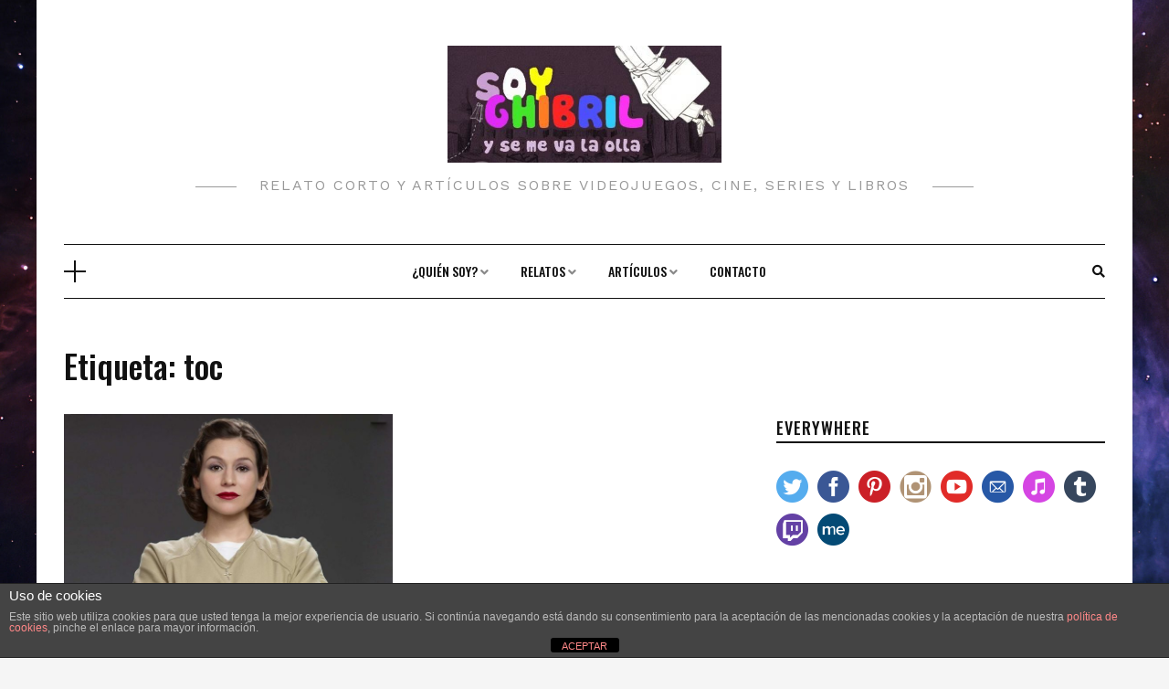

--- FILE ---
content_type: text/html; charset=UTF-8
request_url: http://www.ghibril.com/tag/toc/
body_size: 13755
content:
<!DOCTYPE HTML>
<html lang="es">
<head>
    <meta charset="UTF-8"/>
    <meta http-equiv="X-UA-Compatible" content="IE=edge"/>
    <meta name="viewport" content="width=device-width, initial-scale=1"/>
    <meta name='robots' content='index, follow, max-image-preview:large, max-snippet:-1, max-video-preview:-1' />

	<!-- This site is optimized with the Yoast SEO plugin v26.7 - https://yoast.com/wordpress/plugins/seo/ -->
	<title>toc archivos - Escritora de ilusiones</title>
	<link rel="canonical" href="http://www.ghibril.com/tag/toc/" />
	<meta property="og:locale" content="es_ES" />
	<meta property="og:type" content="article" />
	<meta property="og:title" content="toc archivos - Escritora de ilusiones" />
	<meta property="og:url" content="http://www.ghibril.com/tag/toc/" />
	<meta property="og:site_name" content="Escritora de ilusiones" />
	<meta name="twitter:card" content="summary_large_image" />
	<script type="application/ld+json" class="yoast-schema-graph">{"@context":"https://schema.org","@graph":[{"@type":"CollectionPage","@id":"http://www.ghibril.com/tag/toc/","url":"http://www.ghibril.com/tag/toc/","name":"toc archivos - Escritora de ilusiones","isPartOf":{"@id":"http://www.ghibril.com/#website"},"primaryImageOfPage":{"@id":"http://www.ghibril.com/tag/toc/#primaryimage"},"image":{"@id":"http://www.ghibril.com/tag/toc/#primaryimage"},"thumbnailUrl":"http://www.ghibril.com/wp-content/uploads/2020/11/lorna-orange-is-the-new-black-e1605989420373.jpg","breadcrumb":{"@id":"http://www.ghibril.com/tag/toc/#breadcrumb"},"inLanguage":"es"},{"@type":"ImageObject","inLanguage":"es","@id":"http://www.ghibril.com/tag/toc/#primaryimage","url":"http://www.ghibril.com/wp-content/uploads/2020/11/lorna-orange-is-the-new-black-e1605989420373.jpg","contentUrl":"http://www.ghibril.com/wp-content/uploads/2020/11/lorna-orange-is-the-new-black-e1605989420373.jpg","width":862,"height":484,"caption":"Lorna Orange is the new black"},{"@type":"BreadcrumbList","@id":"http://www.ghibril.com/tag/toc/#breadcrumb","itemListElement":[{"@type":"ListItem","position":1,"name":"Portada","item":"http://www.ghibril.com/"},{"@type":"ListItem","position":2,"name":"toc"}]},{"@type":"WebSite","@id":"http://www.ghibril.com/#website","url":"http://www.ghibril.com/","name":"Escritora de ilusiones","description":"Relato corto y artículos sobre videojuegos, cine, series y libros","publisher":{"@id":"http://www.ghibril.com/#organization"},"potentialAction":[{"@type":"SearchAction","target":{"@type":"EntryPoint","urlTemplate":"http://www.ghibril.com/?s={search_term_string}"},"query-input":{"@type":"PropertyValueSpecification","valueRequired":true,"valueName":"search_term_string"}}],"inLanguage":"es"},{"@type":"Organization","@id":"http://www.ghibril.com/#organization","name":"Escritora de ilusiones","url":"http://www.ghibril.com/","logo":{"@type":"ImageObject","inLanguage":"es","@id":"http://www.ghibril.com/#/schema/logo/image/","url":"http://www.ghibril.com/wp-content/uploads/2020/11/cropped-Ghibril-blog-logo-1.jpg","contentUrl":"http://www.ghibril.com/wp-content/uploads/2020/11/cropped-Ghibril-blog-logo-1.jpg","width":450,"height":192,"caption":"Escritora de ilusiones"},"image":{"@id":"http://www.ghibril.com/#/schema/logo/image/"}}]}</script>
	<!-- / Yoast SEO plugin. -->


<link rel='dns-prefetch' href='//fonts.googleapis.com' />
<link rel="alternate" type="application/rss+xml" title="Escritora de ilusiones &raquo; Feed" href="http://www.ghibril.com/feed/" />
<link rel="alternate" type="application/rss+xml" title="Escritora de ilusiones &raquo; Feed de los comentarios" href="http://www.ghibril.com/comments/feed/" />
<link rel="alternate" type="application/rss+xml" title="Escritora de ilusiones &raquo; Etiqueta toc del feed" href="http://www.ghibril.com/tag/toc/feed/" />
<style id='wp-img-auto-sizes-contain-inline-css' type='text/css'>
img:is([sizes=auto i],[sizes^="auto," i]){contain-intrinsic-size:3000px 1500px}
/*# sourceURL=wp-img-auto-sizes-contain-inline-css */
</style>
<style id='wp-emoji-styles-inline-css' type='text/css'>

	img.wp-smiley, img.emoji {
		display: inline !important;
		border: none !important;
		box-shadow: none !important;
		height: 1em !important;
		width: 1em !important;
		margin: 0 0.07em !important;
		vertical-align: -0.1em !important;
		background: none !important;
		padding: 0 !important;
	}
/*# sourceURL=wp-emoji-styles-inline-css */
</style>
<style id='wp-block-library-inline-css' type='text/css'>
:root{--wp-block-synced-color:#7a00df;--wp-block-synced-color--rgb:122,0,223;--wp-bound-block-color:var(--wp-block-synced-color);--wp-editor-canvas-background:#ddd;--wp-admin-theme-color:#007cba;--wp-admin-theme-color--rgb:0,124,186;--wp-admin-theme-color-darker-10:#006ba1;--wp-admin-theme-color-darker-10--rgb:0,107,160.5;--wp-admin-theme-color-darker-20:#005a87;--wp-admin-theme-color-darker-20--rgb:0,90,135;--wp-admin-border-width-focus:2px}@media (min-resolution:192dpi){:root{--wp-admin-border-width-focus:1.5px}}.wp-element-button{cursor:pointer}:root .has-very-light-gray-background-color{background-color:#eee}:root .has-very-dark-gray-background-color{background-color:#313131}:root .has-very-light-gray-color{color:#eee}:root .has-very-dark-gray-color{color:#313131}:root .has-vivid-green-cyan-to-vivid-cyan-blue-gradient-background{background:linear-gradient(135deg,#00d084,#0693e3)}:root .has-purple-crush-gradient-background{background:linear-gradient(135deg,#34e2e4,#4721fb 50%,#ab1dfe)}:root .has-hazy-dawn-gradient-background{background:linear-gradient(135deg,#faaca8,#dad0ec)}:root .has-subdued-olive-gradient-background{background:linear-gradient(135deg,#fafae1,#67a671)}:root .has-atomic-cream-gradient-background{background:linear-gradient(135deg,#fdd79a,#004a59)}:root .has-nightshade-gradient-background{background:linear-gradient(135deg,#330968,#31cdcf)}:root .has-midnight-gradient-background{background:linear-gradient(135deg,#020381,#2874fc)}:root{--wp--preset--font-size--normal:16px;--wp--preset--font-size--huge:42px}.has-regular-font-size{font-size:1em}.has-larger-font-size{font-size:2.625em}.has-normal-font-size{font-size:var(--wp--preset--font-size--normal)}.has-huge-font-size{font-size:var(--wp--preset--font-size--huge)}.has-text-align-center{text-align:center}.has-text-align-left{text-align:left}.has-text-align-right{text-align:right}.has-fit-text{white-space:nowrap!important}#end-resizable-editor-section{display:none}.aligncenter{clear:both}.items-justified-left{justify-content:flex-start}.items-justified-center{justify-content:center}.items-justified-right{justify-content:flex-end}.items-justified-space-between{justify-content:space-between}.screen-reader-text{border:0;clip-path:inset(50%);height:1px;margin:-1px;overflow:hidden;padding:0;position:absolute;width:1px;word-wrap:normal!important}.screen-reader-text:focus{background-color:#ddd;clip-path:none;color:#444;display:block;font-size:1em;height:auto;left:5px;line-height:normal;padding:15px 23px 14px;text-decoration:none;top:5px;width:auto;z-index:100000}html :where(.has-border-color){border-style:solid}html :where([style*=border-top-color]){border-top-style:solid}html :where([style*=border-right-color]){border-right-style:solid}html :where([style*=border-bottom-color]){border-bottom-style:solid}html :where([style*=border-left-color]){border-left-style:solid}html :where([style*=border-width]){border-style:solid}html :where([style*=border-top-width]){border-top-style:solid}html :where([style*=border-right-width]){border-right-style:solid}html :where([style*=border-bottom-width]){border-bottom-style:solid}html :where([style*=border-left-width]){border-left-style:solid}html :where(img[class*=wp-image-]){height:auto;max-width:100%}:where(figure){margin:0 0 1em}html :where(.is-position-sticky){--wp-admin--admin-bar--position-offset:var(--wp-admin--admin-bar--height,0px)}@media screen and (max-width:600px){html :where(.is-position-sticky){--wp-admin--admin-bar--position-offset:0px}}

/*# sourceURL=wp-block-library-inline-css */
</style><style id='wp-block-paragraph-inline-css' type='text/css'>
.is-small-text{font-size:.875em}.is-regular-text{font-size:1em}.is-large-text{font-size:2.25em}.is-larger-text{font-size:3em}.has-drop-cap:not(:focus):first-letter{float:left;font-size:8.4em;font-style:normal;font-weight:100;line-height:.68;margin:.05em .1em 0 0;text-transform:uppercase}body.rtl .has-drop-cap:not(:focus):first-letter{float:none;margin-left:.1em}p.has-drop-cap.has-background{overflow:hidden}:root :where(p.has-background){padding:1.25em 2.375em}:where(p.has-text-color:not(.has-link-color)) a{color:inherit}p.has-text-align-left[style*="writing-mode:vertical-lr"],p.has-text-align-right[style*="writing-mode:vertical-rl"]{rotate:180deg}
/*# sourceURL=http://www.ghibril.com/wp-includes/blocks/paragraph/style.min.css */
</style>
<style id='global-styles-inline-css' type='text/css'>
:root{--wp--preset--aspect-ratio--square: 1;--wp--preset--aspect-ratio--4-3: 4/3;--wp--preset--aspect-ratio--3-4: 3/4;--wp--preset--aspect-ratio--3-2: 3/2;--wp--preset--aspect-ratio--2-3: 2/3;--wp--preset--aspect-ratio--16-9: 16/9;--wp--preset--aspect-ratio--9-16: 9/16;--wp--preset--color--black: #000000;--wp--preset--color--cyan-bluish-gray: #abb8c3;--wp--preset--color--white: #ffffff;--wp--preset--color--pale-pink: #f78da7;--wp--preset--color--vivid-red: #cf2e2e;--wp--preset--color--luminous-vivid-orange: #ff6900;--wp--preset--color--luminous-vivid-amber: #fcb900;--wp--preset--color--light-green-cyan: #7bdcb5;--wp--preset--color--vivid-green-cyan: #00d084;--wp--preset--color--pale-cyan-blue: #8ed1fc;--wp--preset--color--vivid-cyan-blue: #0693e3;--wp--preset--color--vivid-purple: #9b51e0;--wp--preset--gradient--vivid-cyan-blue-to-vivid-purple: linear-gradient(135deg,rgb(6,147,227) 0%,rgb(155,81,224) 100%);--wp--preset--gradient--light-green-cyan-to-vivid-green-cyan: linear-gradient(135deg,rgb(122,220,180) 0%,rgb(0,208,130) 100%);--wp--preset--gradient--luminous-vivid-amber-to-luminous-vivid-orange: linear-gradient(135deg,rgb(252,185,0) 0%,rgb(255,105,0) 100%);--wp--preset--gradient--luminous-vivid-orange-to-vivid-red: linear-gradient(135deg,rgb(255,105,0) 0%,rgb(207,46,46) 100%);--wp--preset--gradient--very-light-gray-to-cyan-bluish-gray: linear-gradient(135deg,rgb(238,238,238) 0%,rgb(169,184,195) 100%);--wp--preset--gradient--cool-to-warm-spectrum: linear-gradient(135deg,rgb(74,234,220) 0%,rgb(151,120,209) 20%,rgb(207,42,186) 40%,rgb(238,44,130) 60%,rgb(251,105,98) 80%,rgb(254,248,76) 100%);--wp--preset--gradient--blush-light-purple: linear-gradient(135deg,rgb(255,206,236) 0%,rgb(152,150,240) 100%);--wp--preset--gradient--blush-bordeaux: linear-gradient(135deg,rgb(254,205,165) 0%,rgb(254,45,45) 50%,rgb(107,0,62) 100%);--wp--preset--gradient--luminous-dusk: linear-gradient(135deg,rgb(255,203,112) 0%,rgb(199,81,192) 50%,rgb(65,88,208) 100%);--wp--preset--gradient--pale-ocean: linear-gradient(135deg,rgb(255,245,203) 0%,rgb(182,227,212) 50%,rgb(51,167,181) 100%);--wp--preset--gradient--electric-grass: linear-gradient(135deg,rgb(202,248,128) 0%,rgb(113,206,126) 100%);--wp--preset--gradient--midnight: linear-gradient(135deg,rgb(2,3,129) 0%,rgb(40,116,252) 100%);--wp--preset--font-size--small: 13px;--wp--preset--font-size--medium: 20px;--wp--preset--font-size--large: 36px;--wp--preset--font-size--x-large: 42px;--wp--preset--spacing--20: 0.44rem;--wp--preset--spacing--30: 0.67rem;--wp--preset--spacing--40: 1rem;--wp--preset--spacing--50: 1.5rem;--wp--preset--spacing--60: 2.25rem;--wp--preset--spacing--70: 3.38rem;--wp--preset--spacing--80: 5.06rem;--wp--preset--shadow--natural: 6px 6px 9px rgba(0, 0, 0, 0.2);--wp--preset--shadow--deep: 12px 12px 50px rgba(0, 0, 0, 0.4);--wp--preset--shadow--sharp: 6px 6px 0px rgba(0, 0, 0, 0.2);--wp--preset--shadow--outlined: 6px 6px 0px -3px rgb(255, 255, 255), 6px 6px rgb(0, 0, 0);--wp--preset--shadow--crisp: 6px 6px 0px rgb(0, 0, 0);}:where(.is-layout-flex){gap: 0.5em;}:where(.is-layout-grid){gap: 0.5em;}body .is-layout-flex{display: flex;}.is-layout-flex{flex-wrap: wrap;align-items: center;}.is-layout-flex > :is(*, div){margin: 0;}body .is-layout-grid{display: grid;}.is-layout-grid > :is(*, div){margin: 0;}:where(.wp-block-columns.is-layout-flex){gap: 2em;}:where(.wp-block-columns.is-layout-grid){gap: 2em;}:where(.wp-block-post-template.is-layout-flex){gap: 1.25em;}:where(.wp-block-post-template.is-layout-grid){gap: 1.25em;}.has-black-color{color: var(--wp--preset--color--black) !important;}.has-cyan-bluish-gray-color{color: var(--wp--preset--color--cyan-bluish-gray) !important;}.has-white-color{color: var(--wp--preset--color--white) !important;}.has-pale-pink-color{color: var(--wp--preset--color--pale-pink) !important;}.has-vivid-red-color{color: var(--wp--preset--color--vivid-red) !important;}.has-luminous-vivid-orange-color{color: var(--wp--preset--color--luminous-vivid-orange) !important;}.has-luminous-vivid-amber-color{color: var(--wp--preset--color--luminous-vivid-amber) !important;}.has-light-green-cyan-color{color: var(--wp--preset--color--light-green-cyan) !important;}.has-vivid-green-cyan-color{color: var(--wp--preset--color--vivid-green-cyan) !important;}.has-pale-cyan-blue-color{color: var(--wp--preset--color--pale-cyan-blue) !important;}.has-vivid-cyan-blue-color{color: var(--wp--preset--color--vivid-cyan-blue) !important;}.has-vivid-purple-color{color: var(--wp--preset--color--vivid-purple) !important;}.has-black-background-color{background-color: var(--wp--preset--color--black) !important;}.has-cyan-bluish-gray-background-color{background-color: var(--wp--preset--color--cyan-bluish-gray) !important;}.has-white-background-color{background-color: var(--wp--preset--color--white) !important;}.has-pale-pink-background-color{background-color: var(--wp--preset--color--pale-pink) !important;}.has-vivid-red-background-color{background-color: var(--wp--preset--color--vivid-red) !important;}.has-luminous-vivid-orange-background-color{background-color: var(--wp--preset--color--luminous-vivid-orange) !important;}.has-luminous-vivid-amber-background-color{background-color: var(--wp--preset--color--luminous-vivid-amber) !important;}.has-light-green-cyan-background-color{background-color: var(--wp--preset--color--light-green-cyan) !important;}.has-vivid-green-cyan-background-color{background-color: var(--wp--preset--color--vivid-green-cyan) !important;}.has-pale-cyan-blue-background-color{background-color: var(--wp--preset--color--pale-cyan-blue) !important;}.has-vivid-cyan-blue-background-color{background-color: var(--wp--preset--color--vivid-cyan-blue) !important;}.has-vivid-purple-background-color{background-color: var(--wp--preset--color--vivid-purple) !important;}.has-black-border-color{border-color: var(--wp--preset--color--black) !important;}.has-cyan-bluish-gray-border-color{border-color: var(--wp--preset--color--cyan-bluish-gray) !important;}.has-white-border-color{border-color: var(--wp--preset--color--white) !important;}.has-pale-pink-border-color{border-color: var(--wp--preset--color--pale-pink) !important;}.has-vivid-red-border-color{border-color: var(--wp--preset--color--vivid-red) !important;}.has-luminous-vivid-orange-border-color{border-color: var(--wp--preset--color--luminous-vivid-orange) !important;}.has-luminous-vivid-amber-border-color{border-color: var(--wp--preset--color--luminous-vivid-amber) !important;}.has-light-green-cyan-border-color{border-color: var(--wp--preset--color--light-green-cyan) !important;}.has-vivid-green-cyan-border-color{border-color: var(--wp--preset--color--vivid-green-cyan) !important;}.has-pale-cyan-blue-border-color{border-color: var(--wp--preset--color--pale-cyan-blue) !important;}.has-vivid-cyan-blue-border-color{border-color: var(--wp--preset--color--vivid-cyan-blue) !important;}.has-vivid-purple-border-color{border-color: var(--wp--preset--color--vivid-purple) !important;}.has-vivid-cyan-blue-to-vivid-purple-gradient-background{background: var(--wp--preset--gradient--vivid-cyan-blue-to-vivid-purple) !important;}.has-light-green-cyan-to-vivid-green-cyan-gradient-background{background: var(--wp--preset--gradient--light-green-cyan-to-vivid-green-cyan) !important;}.has-luminous-vivid-amber-to-luminous-vivid-orange-gradient-background{background: var(--wp--preset--gradient--luminous-vivid-amber-to-luminous-vivid-orange) !important;}.has-luminous-vivid-orange-to-vivid-red-gradient-background{background: var(--wp--preset--gradient--luminous-vivid-orange-to-vivid-red) !important;}.has-very-light-gray-to-cyan-bluish-gray-gradient-background{background: var(--wp--preset--gradient--very-light-gray-to-cyan-bluish-gray) !important;}.has-cool-to-warm-spectrum-gradient-background{background: var(--wp--preset--gradient--cool-to-warm-spectrum) !important;}.has-blush-light-purple-gradient-background{background: var(--wp--preset--gradient--blush-light-purple) !important;}.has-blush-bordeaux-gradient-background{background: var(--wp--preset--gradient--blush-bordeaux) !important;}.has-luminous-dusk-gradient-background{background: var(--wp--preset--gradient--luminous-dusk) !important;}.has-pale-ocean-gradient-background{background: var(--wp--preset--gradient--pale-ocean) !important;}.has-electric-grass-gradient-background{background: var(--wp--preset--gradient--electric-grass) !important;}.has-midnight-gradient-background{background: var(--wp--preset--gradient--midnight) !important;}.has-small-font-size{font-size: var(--wp--preset--font-size--small) !important;}.has-medium-font-size{font-size: var(--wp--preset--font-size--medium) !important;}.has-large-font-size{font-size: var(--wp--preset--font-size--large) !important;}.has-x-large-font-size{font-size: var(--wp--preset--font-size--x-large) !important;}
/*# sourceURL=global-styles-inline-css */
</style>

<style id='classic-theme-styles-inline-css' type='text/css'>
/*! This file is auto-generated */
.wp-block-button__link{color:#fff;background-color:#32373c;border-radius:9999px;box-shadow:none;text-decoration:none;padding:calc(.667em + 2px) calc(1.333em + 2px);font-size:1.125em}.wp-block-file__button{background:#32373c;color:#fff;text-decoration:none}
/*# sourceURL=/wp-includes/css/classic-themes.min.css */
</style>
<link rel='stylesheet' id='front-estilos-css' href='http://www.ghibril.com/wp-content/plugins/asesor-cookies-para-la-ley-en-espana/html/front/estilos.css?ver=6.9' type='text/css' media='all' />
<link rel='stylesheet' id='cptch_stylesheet-css' href='http://www.ghibril.com/wp-content/plugins/captcha/css/front_end_style.css?ver=4.4.5' type='text/css' media='all' />
<link rel='stylesheet' id='dashicons-css' href='http://www.ghibril.com/wp-includes/css/dashicons.min.css?ver=6.9' type='text/css' media='all' />
<link rel='stylesheet' id='cptch_desktop_style-css' href='http://www.ghibril.com/wp-content/plugins/captcha/css/desktop_style.css?ver=4.4.5' type='text/css' media='all' />
<link rel='stylesheet' id='sfmsb-style-css' href='http://www.ghibril.com/wp-content/plugins/simple-follow-me-social-buttons-widget/assets/css/style.css?ver=3.3.3' type='text/css' media='all' />
<link rel='stylesheet' id='sfmsb-icons-css' href='http://www.ghibril.com/wp-content/plugins/simple-follow-me-social-buttons-widget/assets/css/icons.css?ver=3.3.3' type='text/css' media='all' />
<link rel='stylesheet' id='social-widget-css' href='http://www.ghibril.com/wp-content/plugins/social-media-widget/social_widget.css?ver=6.9' type='text/css' media='all' />
<link rel='stylesheet' id='dosislite-googlefonts-css' href='https://fonts.googleapis.com/css?family=Oswald%3A400%2C500%7CWork+Sans%3A400&#038;subset=latin%2Clatin-ext' type='text/css' media='all' />
<link rel='stylesheet' id='bootstrap-css' href='http://www.ghibril.com/wp-content/themes/dosislite/libs/bootstrap/bootstrap.min.css?ver=6.9' type='text/css' media='all' />
<link rel='stylesheet' id='font-awesome-css' href='http://www.ghibril.com/wp-content/themes/dosislite/libs/font-awesome/css/all.min.css?ver=6.9' type='text/css' media='all' />
<link rel='stylesheet' id='chosen-css' href='http://www.ghibril.com/wp-content/themes/dosislite/libs/chosen/chosen.css?ver=6.9' type='text/css' media='all' />
<link rel='stylesheet' id='owl-carousel-css' href='http://www.ghibril.com/wp-content/themes/dosislite/libs/owl/owl.carousel.min.css?ver=6.9' type='text/css' media='all' />
<link rel='stylesheet' id='dosislite-style-css' href='http://www.ghibril.com/wp-content/themes/dosislite/style.css?ver=6.9' type='text/css' media='all' />
<style id='dosislite-style-inline-css' type='text/css'>

            a, .sticky .post-title:before,.screen-reader-text:focus,
            .post-title a:hover, .wp-block-archives li a:hover, 
            .wp-block-categories li a:hover, .dosislite-main-menu li a:hover,
            .item-post-feature .post-cats a:hover,.widget ul li a:hover,
            .dosislite-social a:hover{
                color: #9920c9;
            }

            .dosislite-button, button, .button, input[type='submit'],
            .chosen-container .chosen-results li.highlighted,
            .dosislite-pagination .nav-links .page-numbers:hover,
            .dosislite-pagination .nav-links .page-numbers.current,
            .tagcloud a:hover,
            .post-cats a{
                background-color: #9920c9;
            }

            .blog-grid .date-post:after,
            .tagcloud a:hover{
                border-color: #9920c9;
            }
        
            body{
                color:#0a0000;
            }
        
/*# sourceURL=dosislite-style-inline-css */
</style>
<script type="text/javascript" src="http://www.ghibril.com/wp-includes/js/jquery/jquery.min.js?ver=3.7.1" id="jquery-core-js"></script>
<script type="text/javascript" src="http://www.ghibril.com/wp-includes/js/jquery/jquery-migrate.min.js?ver=3.4.1" id="jquery-migrate-js"></script>
<script type="text/javascript" id="front-principal-js-extra">
/* <![CDATA[ */
var cdp_cookies_info = {"url_plugin":"http://www.ghibril.com/wp-content/plugins/asesor-cookies-para-la-ley-en-espana/plugin.php","url_admin_ajax":"http://www.ghibril.com/wp-admin/admin-ajax.php"};
//# sourceURL=front-principal-js-extra
/* ]]> */
</script>
<script type="text/javascript" src="http://www.ghibril.com/wp-content/plugins/asesor-cookies-para-la-ley-en-espana/html/front/principal.js?ver=6.9" id="front-principal-js"></script>
<script type="text/javascript" src="http://www.ghibril.com/wp-content/plugins/simple-follow-me-social-buttons-widget/assets/js/front-widget.js?ver=3.3.3" id="sfmsb-script-js"></script>
<link rel="https://api.w.org/" href="http://www.ghibril.com/wp-json/" /><link rel="alternate" title="JSON" type="application/json" href="http://www.ghibril.com/wp-json/wp/v2/tags/412" /><link rel="EditURI" type="application/rsd+xml" title="RSD" href="http://www.ghibril.com/xmlrpc.php?rsd" />

		<!-- GA Google Analytics @ https://m0n.co/ga -->
		<script>
			(function(i,s,o,g,r,a,m){i['GoogleAnalyticsObject']=r;i[r]=i[r]||function(){
			(i[r].q=i[r].q||[]).push(arguments)},i[r].l=1*new Date();a=s.createElement(o),
			m=s.getElementsByTagName(o)[0];a.async=1;a.src=g;m.parentNode.insertBefore(a,m)
			})(window,document,'script','https://www.google-analytics.com/analytics.js','ga');
			ga('create', 'UA-26747327-1', 'auto');
			ga('send', 'pageview');
		</script>

	<style type="text/css" id="custom-background-css">
body.custom-background { background-image: url("http://www.ghibril.com/wp-content/uploads/2020/11/M42Detailed_DrudisGoldman_81502-scaled.jpg"); background-position: center center; background-size: cover; background-repeat: no-repeat; background-attachment: fixed; }
</style>
	<link rel="icon" href="http://www.ghibril.com/wp-content/uploads/2020/11/cropped-avatar-1-32x32.jpg" sizes="32x32" />
<link rel="icon" href="http://www.ghibril.com/wp-content/uploads/2020/11/cropped-avatar-1-192x192.jpg" sizes="192x192" />
<link rel="apple-touch-icon" href="http://www.ghibril.com/wp-content/uploads/2020/11/cropped-avatar-1-180x180.jpg" />
<meta name="msapplication-TileImage" content="http://www.ghibril.com/wp-content/uploads/2020/11/cropped-avatar-1-270x270.jpg" />
</head>
<body class="archive tag tag-toc tag-412 custom-background wp-custom-logo wp-theme-dosislite">
        <a class="skip-link screen-reader-text" href="#content">
    Saltar al contenido</a>
    <div class="body-overlay"></div>
        <div class="dosislite-navsidebar nav-siderbar">
        <div class="logo-navbar">
                            <a href="http://www.ghibril.com/"><img src="http://www.ghibril.com/wp-content/uploads/2020/11/cropped-Ghibril-blog-logo-1.jpg" alt="Escritora de ilusiones"></a>
                    </div>
        <div class="main-content-navsidebar">
            <div id="dosislite_latest_posts_widget-3" class="widget dosislite_latest_posts_widget"><h4 class="widget-title">Últimas entradas</h4>
			<div class="dosislite-post-widget list">			
		        					
		        	<div class="list-post-thumb">
								            <div class="post-item">
			             							    <div class="post-format">
						        <figure><img src="http://www.ghibril.com/wp-content/uploads/2022/05/herculean_strawberry-585x390.jpg" alt="Hércules"/></figure>
						    </div>
						    						    <div class="post-info">
						        <h3 class="post-title"><a href="http://www.ghibril.com/hercules/">Hércules</a></h3>
						        <div class="date-post">
							        							        <span class="post-date">28 mayo, 2022</span>
							        							    </div>
						    </div>
			            </div>
			    				            <div class="post-item">
			             							    <div class="post-format">
						        <figure><img src="http://www.ghibril.com/wp-content/uploads/2020/12/destino_dali_disney-585x390.jpg" alt="La Máquina del Destino"/></figure>
						    </div>
						    						    <div class="post-info">
						        <h3 class="post-title"><a href="http://www.ghibril.com/la-maquina-del-destino/">La Máquina del Destino</a></h3>
						        <div class="date-post">
							        							        <span class="post-date">24 diciembre, 2020</span>
							        							    </div>
						    </div>
			            </div>
			    				            <div class="post-item">
			             							    <div class="post-format">
						        <figure><img src="http://www.ghibril.com/wp-content/uploads/2020/12/gambitto-de-dama-580x330.jpeg" alt="Gambito de Dama"/></figure>
						    </div>
						    						    <div class="post-info">
						        <h3 class="post-title"><a href="http://www.ghibril.com/gambito-de-dama/">Gambito de Dama</a></h3>
						        <div class="date-post">
							        							        <span class="post-date">3 diciembre, 2020</span>
							        							    </div>
						    </div>
			            </div>
			    				            <div class="post-item">
			             							    <div class="post-format">
						        <figure><img src="http://www.ghibril.com/wp-content/uploads/2020/11/lorna-orange-is-the-new-black-e1605989420373-585x390.jpg" alt="Eres rara. Estás loca."/></figure>
						    </div>
						    						    <div class="post-info">
						        <h3 class="post-title"><a href="http://www.ghibril.com/eres-rara-estas-loca/">Eres rara. Estás loca.</a></h3>
						        <div class="date-post">
							        							        <span class="post-date">21 noviembre, 2020</span>
							        							    </div>
						    </div>
			            </div>
			    				            <div class="post-item">
			             							    <div class="post-format">
						        <figure><img src="http://www.ghibril.com/wp-content/uploads/2020/08/little-fires-everywhere-585x390.jpg" alt="Little Fires Everywhere"/></figure>
						    </div>
						    						    <div class="post-info">
						        <h3 class="post-title"><a href="http://www.ghibril.com/little-fires-everywhere/">Little Fires Everywhere</a></h3>
						        <div class="date-post">
							        							        <span class="post-date">2 agosto, 2020</span>
							        							    </div>
						    </div>
			            </div>
			    				    	</div>
					        </div>
			</div><div id="categories-4" class="widget widget_categories"><h4 class="widget-title">Categorías</h4>
			<ul>
					<li class="cat-item cat-item-288"><a href="http://www.ghibril.com/category/ciencia/">Ciencia</a>
</li>
	<li class="cat-item cat-item-285"><a href="http://www.ghibril.com/category/cine-y-series/">Cine &amp; Series</a>
</li>
	<li class="cat-item cat-item-17"><a href="http://www.ghibril.com/category/cv/">Currículum Vitae</a>
</li>
	<li class="cat-item cat-item-271"><a href="http://www.ghibril.com/category/doramas-2/">Doramas</a>
</li>
	<li class="cat-item cat-item-270"><a href="http://www.ghibril.com/category/ego/">Ego</a>
</li>
	<li class="cat-item cat-item-16"><a href="http://www.ghibril.com/category/soyghibril/">Ghibril</a>
</li>
	<li class="cat-item cat-item-287"><a href="http://www.ghibril.com/category/literatura/">Literatura</a>
</li>
	<li class="cat-item cat-item-599"><a href="http://www.ghibril.com/category/marketing/">Marketing</a>
</li>
	<li class="cat-item cat-item-286"><a href="http://www.ghibril.com/category/musica/">Música</a>
</li>
	<li class="cat-item cat-item-284"><a href="http://www.ghibril.com/category/relato-corto/">Relato Corto</a>
</li>
	<li class="cat-item cat-item-289"><a href="http://www.ghibril.com/category/videojuegos/">Videojuegos</a>
</li>
			</ul>

			</div><div id="text-11" class="widget widget_text"><h4 class="widget-title">Ayuda a este blog haciendo tus compras de Amazon aquí</h4>			<div class="textwidget"><p><iframe src="https://rcm-eu.amazon-adsystem.com/e/cm?o=30&#038;p=20&#038;l=ez&#038;f=ifr&#038;linkID=b7c420c1fdbaee991341a25fdbd711d7&#038;t=ghibrilthings-21&#038;tracking_id=ghibrilthings-21" scrolling="no" border="0" marginwidth="0" style="border:none;" frameborder="0"></iframe></p>
</div>
		</div><div id="tag_cloud-3" class="widget widget_tag_cloud"><h4 class="widget-title">Etiquetas</h4><div class="tagcloud"><a href="http://www.ghibril.com/tag/all-you-need-is-love/" class="tag-cloud-link tag-link-133 tag-link-position-1" style="font-size: 8pt;" aria-label="all you need is love (3 elementos)">all you need is love</a>
<a href="http://www.ghibril.com/tag/amor/" class="tag-cloud-link tag-link-73 tag-link-position-2" style="font-size: 10.5pt;" aria-label="amor (6 elementos)">amor</a>
<a href="http://www.ghibril.com/tag/astronomia/" class="tag-cloud-link tag-link-81 tag-link-position-3" style="font-size: 9pt;" aria-label="Astronomía (4 elementos)">Astronomía</a>
<a href="http://www.ghibril.com/tag/branding/" class="tag-cloud-link tag-link-184 tag-link-position-4" style="font-size: 8pt;" aria-label="branding (3 elementos)">branding</a>
<a href="http://www.ghibril.com/tag/canciones/" class="tag-cloud-link tag-link-131 tag-link-position-5" style="font-size: 9pt;" aria-label="canciones (4 elementos)">canciones</a>
<a href="http://www.ghibril.com/tag/ciencia-ficcion/" class="tag-cloud-link tag-link-67 tag-link-position-6" style="font-size: 9.8pt;" aria-label="Ciencia Ficción (5 elementos)">Ciencia Ficción</a>
<a href="http://www.ghibril.com/tag/cine-2/" class="tag-cloud-link tag-link-60 tag-link-position-7" style="font-size: 13.5pt;" aria-label="cine (13 elementos)">cine</a>
<a href="http://www.ghibril.com/tag/coldplay/" class="tag-cloud-link tag-link-553 tag-link-position-8" style="font-size: 8pt;" aria-label="coldplay (3 elementos)">coldplay</a>
<a href="http://www.ghibril.com/tag/community-manager/" class="tag-cloud-link tag-link-138 tag-link-position-9" style="font-size: 9pt;" aria-label="Community Manager (4 elementos)">Community Manager</a>
<a href="http://www.ghibril.com/tag/cuento/" class="tag-cloud-link tag-link-433 tag-link-position-10" style="font-size: 12.8pt;" aria-label="cuento (11 elementos)">cuento</a>
<a href="http://www.ghibril.com/tag/desamor/" class="tag-cloud-link tag-link-357 tag-link-position-11" style="font-size: 9pt;" aria-label="desamor (4 elementos)">desamor</a>
<a href="http://www.ghibril.com/tag/drama/" class="tag-cloud-link tag-link-69 tag-link-position-12" style="font-size: 9pt;" aria-label="Drama (4 elementos)">Drama</a>
<a href="http://www.ghibril.com/tag/egocentrismo/" class="tag-cloud-link tag-link-57 tag-link-position-13" style="font-size: 9pt;" aria-label="egocentrismo (4 elementos)">egocentrismo</a>
<a href="http://www.ghibril.com/tag/escritos/" class="tag-cloud-link tag-link-313 tag-link-position-14" style="font-size: 14pt;" aria-label="escritos (15 elementos)">escritos</a>
<a href="http://www.ghibril.com/tag/escritura/" class="tag-cloud-link tag-link-386 tag-link-position-15" style="font-size: 10.5pt;" aria-label="escritura (6 elementos)">escritura</a>
<a href="http://www.ghibril.com/tag/escritura-creativa/" class="tag-cloud-link tag-link-387 tag-link-position-16" style="font-size: 18.7pt;" aria-label="escritura creativa (46 elementos)">escritura creativa</a>
<a href="http://www.ghibril.com/tag/fantasia/" class="tag-cloud-link tag-link-68 tag-link-position-17" style="font-size: 9pt;" aria-label="Fantasía (4 elementos)">Fantasía</a>
<a href="http://www.ghibril.com/tag/ghibril-2/" class="tag-cloud-link tag-link-58 tag-link-position-18" style="font-size: 10.5pt;" aria-label="ghibril (6 elementos)">ghibril</a>
<a href="http://www.ghibril.com/tag/led-zeppelin/" class="tag-cloud-link tag-link-677 tag-link-position-19" style="font-size: 9pt;" aria-label="led zeppelin (4 elementos)">led zeppelin</a>
<a href="http://www.ghibril.com/tag/letras-de-canciones/" class="tag-cloud-link tag-link-497 tag-link-position-20" style="font-size: 9.8pt;" aria-label="letras de canciones (5 elementos)">letras de canciones</a>
<a href="http://www.ghibril.com/tag/literatura-2/" class="tag-cloud-link tag-link-99 tag-link-position-21" style="font-size: 9.8pt;" aria-label="literatura (5 elementos)">literatura</a>
<a href="http://www.ghibril.com/tag/marketing/" class="tag-cloud-link tag-link-152 tag-link-position-22" style="font-size: 9.8pt;" aria-label="marketing (5 elementos)">marketing</a>
<a href="http://www.ghibril.com/tag/marketing-online/" class="tag-cloud-link tag-link-264 tag-link-position-23" style="font-size: 9pt;" aria-label="marketing online (4 elementos)">marketing online</a>
<a href="http://www.ghibril.com/tag/microrelato/" class="tag-cloud-link tag-link-617 tag-link-position-24" style="font-size: 17.7pt;" aria-label="microrelato (36 elementos)">microrelato</a>
<a href="http://www.ghibril.com/tag/mini-relato/" class="tag-cloud-link tag-link-706 tag-link-position-25" style="font-size: 11pt;" aria-label="mini relato (7 elementos)">mini relato</a>
<a href="http://www.ghibril.com/tag/mini-relatos/" class="tag-cloud-link tag-link-51 tag-link-position-26" style="font-size: 12pt;" aria-label="mini relatos (9 elementos)">mini relatos</a>
<a href="http://www.ghibril.com/tag/musica-2/" class="tag-cloud-link tag-link-644 tag-link-position-27" style="font-size: 13.1pt;" aria-label="musica (12 elementos)">musica</a>
<a href="http://www.ghibril.com/tag/netflix/" class="tag-cloud-link tag-link-323 tag-link-position-28" style="font-size: 9pt;" aria-label="netflix (4 elementos)">netflix</a>
<a href="http://www.ghibril.com/tag/novela/" class="tag-cloud-link tag-link-586 tag-link-position-29" style="font-size: 11pt;" aria-label="novela (7 elementos)">novela</a>
<a href="http://www.ghibril.com/tag/pelicula/" class="tag-cloud-link tag-link-350 tag-link-position-30" style="font-size: 9pt;" aria-label="pelicula (4 elementos)">pelicula</a>
<a href="http://www.ghibril.com/tag/peliculas/" class="tag-cloud-link tag-link-620 tag-link-position-31" style="font-size: 12pt;" aria-label="peliculas (9 elementos)">peliculas</a>
<a href="http://www.ghibril.com/tag/pensamientos-2/" class="tag-cloud-link tag-link-63 tag-link-position-32" style="font-size: 17.7pt;" aria-label="pensamientos (36 elementos)">pensamientos</a>
<a href="http://www.ghibril.com/tag/periodista/" class="tag-cloud-link tag-link-121 tag-link-position-33" style="font-size: 9.8pt;" aria-label="periodista (5 elementos)">periodista</a>
<a href="http://www.ghibril.com/tag/quotes/" class="tag-cloud-link tag-link-410 tag-link-position-34" style="font-size: 9pt;" aria-label="quotes (4 elementos)">quotes</a>
<a href="http://www.ghibril.com/tag/realismo-magico-2/" class="tag-cloud-link tag-link-454 tag-link-position-35" style="font-size: 9pt;" aria-label="realismo magico (4 elementos)">realismo magico</a>
<a href="http://www.ghibril.com/tag/realismo-magico/" class="tag-cloud-link tag-link-434 tag-link-position-36" style="font-size: 11.5pt;" aria-label="realismo mágico (8 elementos)">realismo mágico</a>
<a href="http://www.ghibril.com/tag/relato/" class="tag-cloud-link tag-link-346 tag-link-position-37" style="font-size: 15.4pt;" aria-label="relato (21 elementos)">relato</a>
<a href="http://www.ghibril.com/tag/relato-corto/" class="tag-cloud-link tag-link-307 tag-link-position-38" style="font-size: 22pt;" aria-label="relato corto (99 elementos)">relato corto</a>
<a href="http://www.ghibril.com/tag/relatos/" class="tag-cloud-link tag-link-292 tag-link-position-39" style="font-size: 18.8pt;" aria-label="relatos (47 elementos)">relatos</a>
<a href="http://www.ghibril.com/tag/sentimientos/" class="tag-cloud-link tag-link-74 tag-link-position-40" style="font-size: 10.5pt;" aria-label="sentimientos (6 elementos)">sentimientos</a>
<a href="http://www.ghibril.com/tag/series/" class="tag-cloud-link tag-link-364 tag-link-position-41" style="font-size: 9.8pt;" aria-label="series (5 elementos)">series</a>
<a href="http://www.ghibril.com/tag/social-media/" class="tag-cloud-link tag-link-141 tag-link-position-42" style="font-size: 9.8pt;" aria-label="social media (5 elementos)">social media</a>
<a href="http://www.ghibril.com/tag/soledad/" class="tag-cloud-link tag-link-297 tag-link-position-43" style="font-size: 9pt;" aria-label="soledad (4 elementos)">soledad</a>
<a href="http://www.ghibril.com/tag/the-beatles/" class="tag-cloud-link tag-link-132 tag-link-position-44" style="font-size: 10.5pt;" aria-label="the beatles (6 elementos)">the beatles</a>
<a href="http://www.ghibril.com/tag/videojuegos-2/" class="tag-cloud-link tag-link-123 tag-link-position-45" style="font-size: 8pt;" aria-label="videojuegos (3 elementos)">videojuegos</a></div>
</div>        </div>        
    </div>
        <div class="dosislite-menu-touch">
        <div class="logo-navbar">
                <a class="logo-img" href="http://www.ghibril.com/"><img src="http://www.ghibril.com/wp-content/uploads/2020/11/cropped-Ghibril-blog-logo-1.jpg" alt="Escritora de ilusiones"></a>


    <span class="tagline">Relato corto y artículos sobre videojuegos, cine, series y libros</span>
        </div>
        <div class="main-menu-vertical">
            <ul id="menu-ghibril" class="dosislite-main-menu"><li id="menu-item-50" class="menu-item menu-item-type-post_type menu-item-object-page menu-item-has-children menu-item-50"><a href="http://www.ghibril.com/quien-soy/">¿Quién soy?</a>
<ul class="sub-menu">
	<li id="menu-item-61" class="menu-item menu-item-type-taxonomy menu-item-object-category menu-item-61"><a href="http://www.ghibril.com/category/cv/">Currículum Vitae</a></li>
	<li id="menu-item-1651" class="menu-item menu-item-type-taxonomy menu-item-object-category menu-item-1651"><a href="http://www.ghibril.com/category/soyghibril/">Ghibril</a></li>
</ul>
</li>
<li id="menu-item-54" class="menu-item menu-item-type-post_type menu-item-object-page menu-item-has-children menu-item-54"><a href="http://www.ghibril.com/relatos/">Relatos</a>
<ul class="sub-menu">
	<li id="menu-item-1156" class="menu-item menu-item-type-taxonomy menu-item-object-category menu-item-1156"><a href="http://www.ghibril.com/category/relato-corto/">Relato Corto</a></li>
	<li id="menu-item-1157" class="menu-item menu-item-type-taxonomy menu-item-object-category menu-item-1157"><a href="http://www.ghibril.com/category/ego/">Ego</a></li>
</ul>
</li>
<li id="menu-item-52" class="menu-item menu-item-type-post_type menu-item-object-page menu-item-has-children menu-item-52"><a href="http://www.ghibril.com/articulos/">Artículos</a>
<ul class="sub-menu">
	<li id="menu-item-1679" class="menu-item menu-item-type-taxonomy menu-item-object-category menu-item-1679"><a href="http://www.ghibril.com/category/ciencia/">Ciencia</a></li>
	<li id="menu-item-1152" class="menu-item menu-item-type-taxonomy menu-item-object-category menu-item-1152"><a href="http://www.ghibril.com/category/cine-y-series/">Cine &amp; Series</a></li>
	<li id="menu-item-1154" class="menu-item menu-item-type-taxonomy menu-item-object-category menu-item-1154"><a href="http://www.ghibril.com/category/doramas-2/">Doramas</a></li>
	<li id="menu-item-1155" class="menu-item menu-item-type-taxonomy menu-item-object-category menu-item-1155"><a href="http://www.ghibril.com/category/literatura/">Literatura</a></li>
	<li id="menu-item-1653" class="menu-item menu-item-type-taxonomy menu-item-object-category menu-item-1653"><a href="http://www.ghibril.com/category/miscelanea/">Miscelánea</a></li>
	<li id="menu-item-1153" class="menu-item menu-item-type-taxonomy menu-item-object-category menu-item-1153"><a href="http://www.ghibril.com/category/musica/">Música</a></li>
	<li id="menu-item-1678" class="menu-item menu-item-type-taxonomy menu-item-object-category menu-item-1678"><a href="http://www.ghibril.com/category/videojuegos/">Videojuegos</a></li>
</ul>
</li>
<li id="menu-item-978" class="menu-item menu-item-type-post_type menu-item-object-page menu-item-978"><a href="http://www.ghibril.com/contacto/">Contacto</a></li>
</ul>        </div>
    </div>
    <div class="main-wrapper-boxed">
        <header id="dosislite-header" class="header">
            <div class="container">
                <div class="dosislite-logo">
                        <a class="logo-img" href="http://www.ghibril.com/"><img src="http://www.ghibril.com/wp-content/uploads/2020/11/cropped-Ghibril-blog-logo-1.jpg" alt="Escritora de ilusiones"></a>


    <span class="tagline">Relato corto y artículos sobre videojuegos, cine, series y libros</span>
                </div>
                                <div class="header-content has_navbar"> 
                    <div class="navbar-col navbar-left">                        
                        <a href="javascript:void(0)" class="navbar-touch">
                            <div class="navbar-toggle">
                                <span></span>
                            </div>
                        </a>
                    </div>
                    <div class="navbar-main">
                        <div id="nav-wrapper" class="nav-main main-menu-horizontal">
                            <ul id="menu-ghibril-1" class="dosislite-main-menu"><li class="menu-item menu-item-type-post_type menu-item-object-page menu-item-has-children menu-item-50"><a href="http://www.ghibril.com/quien-soy/">¿Quién soy?</a>
<ul class="sub-menu">
	<li class="menu-item menu-item-type-taxonomy menu-item-object-category menu-item-61"><a href="http://www.ghibril.com/category/cv/">Currículum Vitae</a></li>
	<li class="menu-item menu-item-type-taxonomy menu-item-object-category menu-item-1651"><a href="http://www.ghibril.com/category/soyghibril/">Ghibril</a></li>
</ul>
</li>
<li class="menu-item menu-item-type-post_type menu-item-object-page menu-item-has-children menu-item-54"><a href="http://www.ghibril.com/relatos/">Relatos</a>
<ul class="sub-menu">
	<li class="menu-item menu-item-type-taxonomy menu-item-object-category menu-item-1156"><a href="http://www.ghibril.com/category/relato-corto/">Relato Corto</a></li>
	<li class="menu-item menu-item-type-taxonomy menu-item-object-category menu-item-1157"><a href="http://www.ghibril.com/category/ego/">Ego</a></li>
</ul>
</li>
<li class="menu-item menu-item-type-post_type menu-item-object-page menu-item-has-children menu-item-52"><a href="http://www.ghibril.com/articulos/">Artículos</a>
<ul class="sub-menu">
	<li class="menu-item menu-item-type-taxonomy menu-item-object-category menu-item-1679"><a href="http://www.ghibril.com/category/ciencia/">Ciencia</a></li>
	<li class="menu-item menu-item-type-taxonomy menu-item-object-category menu-item-1152"><a href="http://www.ghibril.com/category/cine-y-series/">Cine &amp; Series</a></li>
	<li class="menu-item menu-item-type-taxonomy menu-item-object-category menu-item-1154"><a href="http://www.ghibril.com/category/doramas-2/">Doramas</a></li>
	<li class="menu-item menu-item-type-taxonomy menu-item-object-category menu-item-1155"><a href="http://www.ghibril.com/category/literatura/">Literatura</a></li>
	<li class="menu-item menu-item-type-taxonomy menu-item-object-category menu-item-1653"><a href="http://www.ghibril.com/category/miscelanea/">Miscelánea</a></li>
	<li class="menu-item menu-item-type-taxonomy menu-item-object-category menu-item-1153"><a href="http://www.ghibril.com/category/musica/">Música</a></li>
	<li class="menu-item menu-item-type-taxonomy menu-item-object-category menu-item-1678"><a href="http://www.ghibril.com/category/videojuegos/">Videojuegos</a></li>
</ul>
</li>
<li class="menu-item menu-item-type-post_type menu-item-object-page menu-item-978"><a href="http://www.ghibril.com/contacto/">Contacto</a></li>
</ul>                        </div>
                    </div>
                    <div class="navbar-col navbar-end">
                        <a href="javascript:void(0)" class="menu-touch nav-right d-lg-none">
                            <div class="navbar-toggle">
                                <span></span>
                                <span></span>
                                <span></span>
                            </div>
                        </a>
                        <a class="navbar-search" href="javascript:void(0)"><i class="fas fa-search"></i></a>
                        <div class="nav-search-hear">
                            <form role="search" method="get" class="searchform" action="http://www.ghibril.com/">
	<input type="text" class="text" placeholder="Busca y presiona enter..." name="s" />
</form>                            <a href="javascript:void(0)" class="close-search"><i class="fas fa-times"></i></a>
                        </div>
                    </div>
                </div>
            </div>
        </header>
        <div id="content" class="dosislite-primary">
    <div class="main-contaier">
    <div class="container">
        <div class="archive-box main-blog">
            <h1>Etiqueta: <span>toc</span></h1>        </div>    
        <div class="row wrapper-main-content">
            <div class="has-sidebar col-md-12 col-lg-8">
            <div class="dosislite-blog blog-grid blog-2cols-grid">
        <div class="row">
                                <div class="col-md-6 post-2305 post type-post status-publish format-standard has-post-thumbnail hentry category-relato-corto tag-autismo tag-frases-de-series tag-loca tag-lorna tag-netflix tag-orange-is-the-new-black tag-quotes tag-rara tag-relato-corto tag-series tag-tea tag-toc tag-trastorno-del-espectro-autista">
                <div class="post-format">
                                        <a href="http://www.ghibril.com/eres-rara-estas-loca/" style="background-image: url('http://www.ghibril.com/wp-content/uploads/2020/11/lorna-orange-is-the-new-black-e1605989420373.jpg');"></a>
                </div>
                <div class="post-info">
                                            <div class="date-post">
                            <span class="post-date">21</span>
                            <span class="post-month">Nov</span>
                        </div>
                                        <div class="post-cats"><a href="http://www.ghibril.com/category/relato-corto/" rel="category tag">Relato Corto</a></div>
                    <h3 class="post-title"><a href="http://www.ghibril.com/eres-rara-estas-loca/" rel="bookmark">Eres rara. Estás loca.</a></h3>
                    <div class="post-meta">
	<div class="ath-post">
		<span>por</span> Ghibril	</div>
    <div class="comment-number">
    	No hay comentarios    </div>
</div>                    <div class="post-excerpt">«Creo que &#8216;loco&#8217; es una palabra que la gente se ha inventado para desanimar a la gente interesante». Un impulso me llevó a pausar la...</div>
                </div>        
            </div>
            </div>
    </div>
            </div>
                        <div class="col-md-12 col-lg-4">
                <aside id="sidebar" class="sidebar">
                    <div id="sfmsb_settings-2" class="widget sfmsb_widget"><div class="sfmsb-follow-social-buttons sfmsb-under sfmsb-circle 35 sfmsb-horizontal"><h4 class="widget-title">Everywhere</h4><a target="_blank" href="https://twitter.com/AriGhibril"><span class="sfmsb-icon-twitter sfmsb-circle" style="color:#55acee;font-size:35px;" data-color="#55acee"></span></a><a target="_blank" href="https://www.facebook.com/marketingjapon"><span class="sfmsb-icon-facebook sfmsb-circle" style="color:#3a5795;font-size:35px;" data-color="#3a5795"></span></a><a target="_blank" href="https://www.pinterest.es/ghibril/"><span class="sfmsb-icon-pinterest sfmsb-circle" style="color:#cb2027;font-size:35px;" data-color="#cb2027"></span></a><a target="_blank" href="https://www.instagram.com/ghibril_lag/"><span class="sfmsb-icon-instagram sfmsb-circle" style="color:#b09375;font-size:35px;" data-color="#b09375"></span></a><a target="_blank" href="https://www.youtube.com/user/AriGhibril/"><span class="sfmsb-icon-youtube sfmsb-circle" style="color:#e12b28;font-size:35px;" data-color="#e12b28"></span></a><a target="_blank" href="mailto:ghibril@marketingjapon.es"><span class="sfmsb-icon-email sfmsb-circle" style="color:#2758a6;font-size:35px;" data-color="#2758a6"></span></a><a target="_blank" href="https://music.apple.com/profile/ghibril"><span class="sfmsb-icon-itunes sfmsb-circle" style="color:#d545e3;font-size:35px;" data-color="#d545e3"></span></a><a target="_blank" href="https://www.tumblr.com/blog/ghibril16"><span class="sfmsb-icon-tumblr sfmsb-circle" style="color:#36465d;font-size:35px;" data-color="#36465d"></span></a><a target="_blank" href="https://www.twitch.tv/ghibril16"><span class="sfmsb-icon-twitch sfmsb-circle" style="color:#6441a5;font-size:35px;" data-color="#6441a5"></span></a><a target="_blank" href="https://about.me/ghibril16"><span class="sfmsb-icon-aboutme sfmsb-circle" style="color:#044a75;font-size:35px;" data-color="#044a75"></span></a><div class="sfmsb-clearfix"></div></div></div><div id="text-9" class="widget widget_text"><h4 class="widget-title">Si te gusta Japón, te gustará mi blog</h4>			<div class="textwidget"><a target='_blank' title='Marketing Japón' href='http://marketingjapon.es/'><img width="265" src='http://www.marketingjapon.es/wp-content/uploads/2012/11/mktJapon_header.png' border='0'/></a></div>
		</div><div id="text-2" class="widget widget_text"><h4 class="widget-title">Revista sobre Japón en la que colaboro</h4>			<div class="textwidget"><p><a target="_blank" href="http://www.eikyo.es/"><img decoding="async" src="http://www.ghibril.com/wp-content/uploads/2020/11/eikyo-logo.jpg" /></a></p>
</div>
		</div>
		<div id="recent-posts-2" class="widget widget_recent_entries">
		<h4 class="widget-title">Entradas recientes</h4>
		<ul>
											<li>
					<a href="http://www.ghibril.com/hercules/">Hércules</a>
									</li>
											<li>
					<a href="http://www.ghibril.com/la-maquina-del-destino/">La Máquina del Destino</a>
									</li>
											<li>
					<a href="http://www.ghibril.com/gambito-de-dama/">Gambito de Dama</a>
									</li>
											<li>
					<a href="http://www.ghibril.com/eres-rara-estas-loca/">Eres rara. Estás loca.</a>
									</li>
											<li>
					<a href="http://www.ghibril.com/little-fires-everywhere/">Little Fires Everywhere</a>
									</li>
					</ul>

		</div><div id="categories-5" class="widget widget_categories"><h4 class="widget-title">Categorías</h4>
			<ul>
					<li class="cat-item cat-item-288"><a href="http://www.ghibril.com/category/ciencia/">Ciencia</a>
</li>
	<li class="cat-item cat-item-285"><a href="http://www.ghibril.com/category/cine-y-series/">Cine &amp; Series</a>
</li>
	<li class="cat-item cat-item-17"><a href="http://www.ghibril.com/category/cv/">Currículum Vitae</a>
</li>
	<li class="cat-item cat-item-271"><a href="http://www.ghibril.com/category/doramas-2/">Doramas</a>
</li>
	<li class="cat-item cat-item-270"><a href="http://www.ghibril.com/category/ego/">Ego</a>
</li>
	<li class="cat-item cat-item-16"><a href="http://www.ghibril.com/category/soyghibril/">Ghibril</a>
</li>
	<li class="cat-item cat-item-287"><a href="http://www.ghibril.com/category/literatura/">Literatura</a>
</li>
	<li class="cat-item cat-item-599"><a href="http://www.ghibril.com/category/marketing/">Marketing</a>
</li>
	<li class="cat-item cat-item-286"><a href="http://www.ghibril.com/category/musica/">Música</a>
</li>
	<li class="cat-item cat-item-284"><a href="http://www.ghibril.com/category/relato-corto/">Relato Corto</a>
</li>
	<li class="cat-item cat-item-289"><a href="http://www.ghibril.com/category/videojuegos/">Videojuegos</a>
</li>
			</ul>

			</div><div id="linkcat-290" class="widget widget_links"><h4 class="widget-title">Política legal</h4>
	<ul class='xoxo blogroll'>
<li><a href="http://www.marketingjapon.es.mialias.net/ghibril_com/aviso-legal/" title="Aviso legal">Aviso legal</a></li>
<li><a href="http://www.marketingjapon.es.mialias.net/ghibril_com/mas-informacion-sobre-las-cookies/" title="Más información sobre las Cookies">Más información sobre las Cookies</a></li>
<li><a href="http://www.marketingjapon.es.mialias.net/ghibril_com/politica-de-cookies/" title="Política de Cookies">Política de Cookies</a></li>

	</ul>
</div>
<div id="archives-3" class="widget widget_archive"><h4 class="widget-title">Archivos</h4>		<label class="screen-reader-text" for="archives-dropdown-3">Archivos</label>
		<select id="archives-dropdown-3" name="archive-dropdown">
			
			<option value="">Elegir el mes</option>
				<option value='http://www.ghibril.com/2022/05/'> mayo 2022 </option>
	<option value='http://www.ghibril.com/2020/12/'> diciembre 2020 </option>
	<option value='http://www.ghibril.com/2020/11/'> noviembre 2020 </option>
	<option value='http://www.ghibril.com/2020/08/'> agosto 2020 </option>
	<option value='http://www.ghibril.com/2020/06/'> junio 2020 </option>
	<option value='http://www.ghibril.com/2019/10/'> octubre 2019 </option>
	<option value='http://www.ghibril.com/2019/08/'> agosto 2019 </option>
	<option value='http://www.ghibril.com/2019/02/'> febrero 2019 </option>
	<option value='http://www.ghibril.com/2019/01/'> enero 2019 </option>
	<option value='http://www.ghibril.com/2018/12/'> diciembre 2018 </option>
	<option value='http://www.ghibril.com/2018/11/'> noviembre 2018 </option>
	<option value='http://www.ghibril.com/2018/10/'> octubre 2018 </option>
	<option value='http://www.ghibril.com/2018/09/'> septiembre 2018 </option>
	<option value='http://www.ghibril.com/2018/08/'> agosto 2018 </option>
	<option value='http://www.ghibril.com/2018/07/'> julio 2018 </option>
	<option value='http://www.ghibril.com/2018/06/'> junio 2018 </option>
	<option value='http://www.ghibril.com/2018/03/'> marzo 2018 </option>
	<option value='http://www.ghibril.com/2018/01/'> enero 2018 </option>
	<option value='http://www.ghibril.com/2017/10/'> octubre 2017 </option>
	<option value='http://www.ghibril.com/2017/09/'> septiembre 2017 </option>
	<option value='http://www.ghibril.com/2017/08/'> agosto 2017 </option>
	<option value='http://www.ghibril.com/2017/07/'> julio 2017 </option>
	<option value='http://www.ghibril.com/2017/06/'> junio 2017 </option>
	<option value='http://www.ghibril.com/2017/03/'> marzo 2017 </option>
	<option value='http://www.ghibril.com/2016/01/'> enero 2016 </option>
	<option value='http://www.ghibril.com/2015/10/'> octubre 2015 </option>
	<option value='http://www.ghibril.com/2015/08/'> agosto 2015 </option>
	<option value='http://www.ghibril.com/2013/06/'> junio 2013 </option>
	<option value='http://www.ghibril.com/2012/04/'> abril 2012 </option>
	<option value='http://www.ghibril.com/2012/03/'> marzo 2012 </option>
	<option value='http://www.ghibril.com/2012/02/'> febrero 2012 </option>
	<option value='http://www.ghibril.com/2011/11/'> noviembre 2011 </option>
	<option value='http://www.ghibril.com/2011/10/'> octubre 2011 </option>
	<option value='http://www.ghibril.com/2011/05/'> mayo 2011 </option>
	<option value='http://www.ghibril.com/2011/01/'> enero 2011 </option>
	<option value='http://www.ghibril.com/2010/12/'> diciembre 2010 </option>
	<option value='http://www.ghibril.com/2010/11/'> noviembre 2010 </option>
	<option value='http://www.ghibril.com/2010/10/'> octubre 2010 </option>
	<option value='http://www.ghibril.com/2010/09/'> septiembre 2010 </option>
	<option value='http://www.ghibril.com/2010/07/'> julio 2010 </option>
	<option value='http://www.ghibril.com/2010/06/'> junio 2010 </option>
	<option value='http://www.ghibril.com/2010/05/'> mayo 2010 </option>
	<option value='http://www.ghibril.com/2010/02/'> febrero 2010 </option>
	<option value='http://www.ghibril.com/2010/01/'> enero 2010 </option>
	<option value='http://www.ghibril.com/2009/11/'> noviembre 2009 </option>
	<option value='http://www.ghibril.com/2009/10/'> octubre 2009 </option>
	<option value='http://www.ghibril.com/2009/09/'> septiembre 2009 </option>
	<option value='http://www.ghibril.com/2009/07/'> julio 2009 </option>
	<option value='http://www.ghibril.com/2009/05/'> mayo 2009 </option>
	<option value='http://www.ghibril.com/2009/04/'> abril 2009 </option>
	<option value='http://www.ghibril.com/2009/03/'> marzo 2009 </option>
	<option value='http://www.ghibril.com/2009/02/'> febrero 2009 </option>
	<option value='http://www.ghibril.com/2009/01/'> enero 2009 </option>
	<option value='http://www.ghibril.com/2008/12/'> diciembre 2008 </option>
	<option value='http://www.ghibril.com/2008/11/'> noviembre 2008 </option>
	<option value='http://www.ghibril.com/2008/10/'> octubre 2008 </option>
	<option value='http://www.ghibril.com/2008/09/'> septiembre 2008 </option>
	<option value='http://www.ghibril.com/2008/08/'> agosto 2008 </option>
	<option value='http://www.ghibril.com/2008/07/'> julio 2008 </option>
	<option value='http://www.ghibril.com/2008/05/'> mayo 2008 </option>
	<option value='http://www.ghibril.com/2008/04/'> abril 2008 </option>
	<option value='http://www.ghibril.com/2008/03/'> marzo 2008 </option>
	<option value='http://www.ghibril.com/2008/02/'> febrero 2008 </option>
	<option value='http://www.ghibril.com/2008/01/'> enero 2008 </option>
	<option value='http://www.ghibril.com/2007/11/'> noviembre 2007 </option>
	<option value='http://www.ghibril.com/2007/10/'> octubre 2007 </option>
	<option value='http://www.ghibril.com/2007/09/'> septiembre 2007 </option>
	<option value='http://www.ghibril.com/2007/07/'> julio 2007 </option>
	<option value='http://www.ghibril.com/2007/06/'> junio 2007 </option>
	<option value='http://www.ghibril.com/2007/05/'> mayo 2007 </option>
	<option value='http://www.ghibril.com/2007/04/'> abril 2007 </option>
	<option value='http://www.ghibril.com/2007/02/'> febrero 2007 </option>
	<option value='http://www.ghibril.com/2007/01/'> enero 2007 </option>
	<option value='http://www.ghibril.com/2006/11/'> noviembre 2006 </option>
	<option value='http://www.ghibril.com/2006/09/'> septiembre 2006 </option>
	<option value='http://www.ghibril.com/2006/08/'> agosto 2006 </option>
	<option value='http://www.ghibril.com/2006/07/'> julio 2006 </option>
	<option value='http://www.ghibril.com/2000/11/'> noviembre 2000 </option>
	<option value='http://www.ghibril.com/2000/07/'> julio 2000 </option>
	<option value='http://www.ghibril.com/2000/01/'> enero 2000 </option>

		</select>

			<script type="text/javascript">
/* <![CDATA[ */

( ( dropdownId ) => {
	const dropdown = document.getElementById( dropdownId );
	function onSelectChange() {
		setTimeout( () => {
			if ( 'escape' === dropdown.dataset.lastkey ) {
				return;
			}
			if ( dropdown.value ) {
				document.location.href = dropdown.value;
			}
		}, 250 );
	}
	function onKeyUp( event ) {
		if ( 'Escape' === event.key ) {
			dropdown.dataset.lastkey = 'escape';
		} else {
			delete dropdown.dataset.lastkey;
		}
	}
	function onClick() {
		delete dropdown.dataset.lastkey;
	}
	dropdown.addEventListener( 'keyup', onKeyUp );
	dropdown.addEventListener( 'click', onClick );
	dropdown.addEventListener( 'change', onSelectChange );
})( "archives-dropdown-3" );

//# sourceURL=WP_Widget_Archives%3A%3Awidget
/* ]]> */
</script>
</div>                </aside>
            </div>
                    </div>
    </div>
</div>
    </div><!-- #dosislite-primary -->
    <footer id="dosislite-footer">
               
        <div class="main-footer">
            <div class="container">
                <div class="logo-footer">
                                        <h2 class="text-logo">Escritora de ilusiones</h2>
                                        <span class="tagline">Relato corto y artículos sobre videojuegos, cine, series y libros</span>
                </div>
                <div class="copyright">
                    Todos los derechos reservados ©2020                </div>
                <div class="footer-social dosislite-social">
                                        <a href="https://www.facebook.com/marketingjapon"><i class="fab fa-facebook-f"></i></a>
                                                            <a href="https://twitter.com/AriGhibril"><i class="fab fa-twitter"></i></a>
                                                            <a href="https://www.pinterest.es/ghibril/"><i class="fab fa-pinterest"></i></a>
                                                            <a href="https://www.instagram.com/ghibril_lag"><i class="fab fa-instagram"></i></a>
                                                            <a href="https://www.youtube.com/user/AriGhibril/"><i class="fab fa-youtube"></i></a>
                     
                                    </div>
            </div>
        </div>
    </footer>
</div>
    <script type="speculationrules">
{"prefetch":[{"source":"document","where":{"and":[{"href_matches":"/*"},{"not":{"href_matches":["/wp-*.php","/wp-admin/*","/wp-content/uploads/*","/wp-content/*","/wp-content/plugins/*","/wp-content/themes/dosislite/*","/*\\?(.+)"]}},{"not":{"selector_matches":"a[rel~=\"nofollow\"]"}},{"not":{"selector_matches":".no-prefetch, .no-prefetch a"}}]},"eagerness":"conservative"}]}
</script>
<!-- HTML del pié de página -->
<div class="cdp-cookies-alerta  cdp-solapa-ocultar cdp-cookies-textos-izq cdp-cookies-tema-gris">
	<div class="cdp-cookies-texto">
		<h4 style="font-size:15px !important;line-height:15px !important">Uso de cookies</h4><p style="font-size:12px !important;line-height:12px !important">Este sitio web utiliza cookies para que usted tenga la mejor experiencia de usuario. Si continúa navegando está dando su consentimiento para la aceptación de las mencionadas cookies y la aceptación de nuestra <a href="http://www.marketingjapon.es.mialias.net/ghibril_com/politica-de-cookies/" style="font-size:12px !important;line-height:12px !important">política de cookies</a>, pinche el enlace para mayor información.</p>
		<a href="javascript:;" class="cdp-cookies-boton-cerrar">ACEPTAR</a> 
	</div>
	<a class="cdp-cookies-solapa">Aviso de cookies</a>
</div>
 	<script>
	/(trident|msie)/i.test(navigator.userAgent)&&document.getElementById&&window.addEventListener&&window.addEventListener("hashchange",function(){var t,e=location.hash.substring(1);/^[A-z0-9_-]+$/.test(e)&&(t=document.getElementById(e))&&(/^(?:a|select|input|button|textarea)$/i.test(t.tagName)||(t.tabIndex=-1),t.focus())},!1);
	</script>
	<script type="text/javascript" src="http://www.ghibril.com/wp-content/themes/dosislite/libs/fitvids/fitvids.js?ver=6.9" id="fitvids-js"></script>
<script type="text/javascript" src="http://www.ghibril.com/wp-content/themes/dosislite/libs/owl/owl.carousel.min.js?ver=6.9" id="owl-carousel-js"></script>
<script type="text/javascript" src="http://www.ghibril.com/wp-content/themes/dosislite/libs/chosen/chosen.js?ver=6.9" id="chosen-js"></script>
<script type="text/javascript" src="http://www.ghibril.com/wp-includes/js/imagesloaded.min.js?ver=5.0.0" id="imagesloaded-js"></script>
<script type="text/javascript" src="http://www.ghibril.com/wp-content/themes/dosislite/assets/js/dosislite-scripts.js?ver=6.9" id="dosislite-scripts-js"></script>
<script id="wp-emoji-settings" type="application/json">
{"baseUrl":"https://s.w.org/images/core/emoji/17.0.2/72x72/","ext":".png","svgUrl":"https://s.w.org/images/core/emoji/17.0.2/svg/","svgExt":".svg","source":{"concatemoji":"http://www.ghibril.com/wp-includes/js/wp-emoji-release.min.js?ver=6.9"}}
</script>
<script type="module">
/* <![CDATA[ */
/*! This file is auto-generated */
const a=JSON.parse(document.getElementById("wp-emoji-settings").textContent),o=(window._wpemojiSettings=a,"wpEmojiSettingsSupports"),s=["flag","emoji"];function i(e){try{var t={supportTests:e,timestamp:(new Date).valueOf()};sessionStorage.setItem(o,JSON.stringify(t))}catch(e){}}function c(e,t,n){e.clearRect(0,0,e.canvas.width,e.canvas.height),e.fillText(t,0,0);t=new Uint32Array(e.getImageData(0,0,e.canvas.width,e.canvas.height).data);e.clearRect(0,0,e.canvas.width,e.canvas.height),e.fillText(n,0,0);const a=new Uint32Array(e.getImageData(0,0,e.canvas.width,e.canvas.height).data);return t.every((e,t)=>e===a[t])}function p(e,t){e.clearRect(0,0,e.canvas.width,e.canvas.height),e.fillText(t,0,0);var n=e.getImageData(16,16,1,1);for(let e=0;e<n.data.length;e++)if(0!==n.data[e])return!1;return!0}function u(e,t,n,a){switch(t){case"flag":return n(e,"\ud83c\udff3\ufe0f\u200d\u26a7\ufe0f","\ud83c\udff3\ufe0f\u200b\u26a7\ufe0f")?!1:!n(e,"\ud83c\udde8\ud83c\uddf6","\ud83c\udde8\u200b\ud83c\uddf6")&&!n(e,"\ud83c\udff4\udb40\udc67\udb40\udc62\udb40\udc65\udb40\udc6e\udb40\udc67\udb40\udc7f","\ud83c\udff4\u200b\udb40\udc67\u200b\udb40\udc62\u200b\udb40\udc65\u200b\udb40\udc6e\u200b\udb40\udc67\u200b\udb40\udc7f");case"emoji":return!a(e,"\ud83e\u1fac8")}return!1}function f(e,t,n,a){let r;const o=(r="undefined"!=typeof WorkerGlobalScope&&self instanceof WorkerGlobalScope?new OffscreenCanvas(300,150):document.createElement("canvas")).getContext("2d",{willReadFrequently:!0}),s=(o.textBaseline="top",o.font="600 32px Arial",{});return e.forEach(e=>{s[e]=t(o,e,n,a)}),s}function r(e){var t=document.createElement("script");t.src=e,t.defer=!0,document.head.appendChild(t)}a.supports={everything:!0,everythingExceptFlag:!0},new Promise(t=>{let n=function(){try{var e=JSON.parse(sessionStorage.getItem(o));if("object"==typeof e&&"number"==typeof e.timestamp&&(new Date).valueOf()<e.timestamp+604800&&"object"==typeof e.supportTests)return e.supportTests}catch(e){}return null}();if(!n){if("undefined"!=typeof Worker&&"undefined"!=typeof OffscreenCanvas&&"undefined"!=typeof URL&&URL.createObjectURL&&"undefined"!=typeof Blob)try{var e="postMessage("+f.toString()+"("+[JSON.stringify(s),u.toString(),c.toString(),p.toString()].join(",")+"));",a=new Blob([e],{type:"text/javascript"});const r=new Worker(URL.createObjectURL(a),{name:"wpTestEmojiSupports"});return void(r.onmessage=e=>{i(n=e.data),r.terminate(),t(n)})}catch(e){}i(n=f(s,u,c,p))}t(n)}).then(e=>{for(const n in e)a.supports[n]=e[n],a.supports.everything=a.supports.everything&&a.supports[n],"flag"!==n&&(a.supports.everythingExceptFlag=a.supports.everythingExceptFlag&&a.supports[n]);var t;a.supports.everythingExceptFlag=a.supports.everythingExceptFlag&&!a.supports.flag,a.supports.everything||((t=a.source||{}).concatemoji?r(t.concatemoji):t.wpemoji&&t.twemoji&&(r(t.twemoji),r(t.wpemoji)))});
//# sourceURL=http://www.ghibril.com/wp-includes/js/wp-emoji-loader.min.js
/* ]]> */
</script>
</body>
</html>

--- FILE ---
content_type: text/plain
request_url: https://www.google-analytics.com/j/collect?v=1&_v=j102&a=1718385157&t=pageview&_s=1&dl=http%3A%2F%2Fwww.ghibril.com%2Ftag%2Ftoc%2F&ul=en-us%40posix&dt=toc%20archivos%20-%20Escritora%20de%20ilusiones&sr=1280x720&vp=1280x720&_u=IEBAAEABAAAAACAAI~&jid=881334381&gjid=2131088475&cid=147947629.1768349255&tid=UA-26747327-1&_gid=1818414387.1768349255&_r=1&_slc=1&z=1870098642
body_size: -449
content:
2,cG-2E3PYR47S8